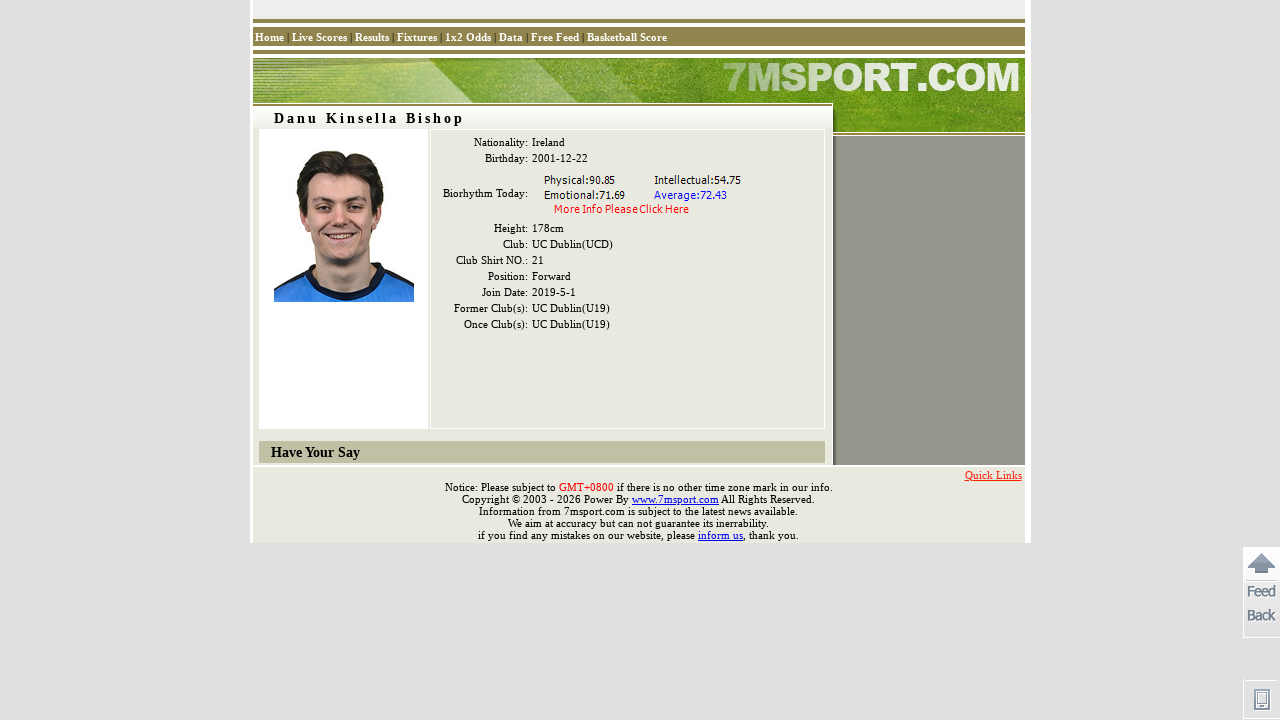

--- FILE ---
content_type: text/html
request_url: https://player-en.7mdt.com/v2/encrypt/fun/getinfo.php?id=2021072&lang=en
body_size: 295
content:
var playerInfo={"F8A44A36F46FF4E4":"Danu Kinsella Bishop","72FFC7073AEDD99FBC6698239F961CC0":"2019-5-1","556D73B2C9A2AD6A1BFA53519B08D73A":"21","2A56C1DBE121525F":"UC Dublin(UCD)","C1F9C3B7B448DF0B30693C46CF342E45":"","07FC4394D7BF000AA5BFC85E2D0D6D63":"Ireland","249186B187931B83":"","5B991257A722E1E0F74ECF7A8C1C2945":"","809C0B5A31626463":"1526","07457F0B881B82B22AE30767A70DD3E1":"","B13BBD17F9E21D375893DBD6F2FC7F72":"0","A16C626949206183":"2021072","3653565C44D0522B57B14E876735C3FA":"UC Dublin(U19)","E630D11720E4B295":"1","0FA2227E78AF1E09":"Danu Kinsella Bishop","58D6F117B0E852FD":"178cm","32F0494A6A8D9C00F8184D20C089D458":"2001-12-22","B30DC6D2B47145B087D8B1C6299DD194":"0","B30DC6D2B47145B0561823D5497E0EB0F2ED3572A53AF87A":"1","50F712C5D7EA2EE5C48850A5D641D459":"UC Dublin(U19)","e_index":0};

--- FILE ---
content_type: text/html
request_url: https://player-en.7mdt.com/v2/encrypt/fun/getstats.php?id=2021072&lang=en
body_size: -180
content:
var playerStats={"e_index":0};

--- FILE ---
content_type: text/html
request_url: https://player.7msport.com/v2/encrypt/fun/getinfofun.php?eindex=0&lang=en
body_size: 1455
content:
function setInfo(){
	if(typeof(playerInfo)!="undefined"){
		var playerName = playerInfo["F8A44A36F46FF4E4"];
		if(playerInfo["0FA2227E78AF1E09"]!="" && playerInfo["F8A44A36F46FF4E4"] !=playerInfo["0FA2227E78AF1E09"] ){
			playerName += "(" + playerInfo["0FA2227E78AF1E09"] +")";
		}
		$$("mem_tt1").innerHTML =playerName;
		var obj = $$("baseInfo_tb").tBodies[0];
		var row,cell;
		if(playerInfo["07FC4394D7BF000AA5BFC85E2D0D6D63"]!=""){
			row = obj.insertRow(-1);
			cell = row.insertCell(-1);
			cell.align = "right";
			cell.innerHTML = PLAYER_DATA_TITLE[0];
			row.insertCell(-1).innerHTML = playerInfo["07FC4394D7BF000AA5BFC85E2D0D6D63"];
		}
		if(playerInfo["32F0494A6A8D9C00F8184D20C089D458"]!=""){
			row = obj.insertRow(-1);
			cell = row.insertCell(-1);
			cell.align = "right";
			cell.innerHTML = PLAYER_DATA_TITLE[1];
			row.insertCell(-1).innerHTML = playerInfo["32F0494A6A8D9C00F8184D20C089D458"];
			row = obj.insertRow(-1);
			cell = row.insertCell(-1);
			cell.align = "right";
			cell.innerHTML = PLAYER_DATA_TITLE[2];
			row.insertCell(-1).innerHTML =  '<a href="//data.7msport.com/player_data/bio_' + lang + '.htm?birthday=' + playerInfo["32F0494A6A8D9C00F8184D20C089D458"] + '&ecd=' + langIndex+ '&name=' + encodeURIComponent(playerName) + '" target="_blank"><img src="//data.7msport.com/bio_summary.aspx?birthday=' + playerInfo["32F0494A6A8D9C00F8184D20C089D458"] + '&ecd=' + langIndex + '&name=' + encodeURIComponent(playerName) + '" border="0" width="210" height="50"></a>';
		}
		if (playerInfo["58D6F117B0E852FD"] != ""){
			row = obj.insertRow(-1);
			cell = row.insertCell(-1);
			cell.align = "right";
			cell.innerHTML = PLAYER_DATA_TITLE[3];
			row.insertCell(-1).innerHTML = playerInfo["58D6F117B0E852FD"];
		}
		if(playerInfo["249186B187931B83"] != ""){
			row = obj.insertRow(-1);
			cell = row.insertCell(-1);
			cell.align = "right";
			cell.innerHTML = PLAYER_DATA_TITLE[4];
			row.insertCell(-1).innerHTML = playerInfo["249186B187931B83"];
		}
		if(playerInfo["2A56C1DBE121525F"] != ""){
			row = obj.insertRow(-1);
			cell = row.insertCell(-1);
			cell.align = "right";
			cell.innerHTML = PLAYER_DATA_TITLE[5];
			row.insertCell(-1).innerHTML = playerInfo["2A56C1DBE121525F"];
		}
		if(playerInfo["556D73B2C9A2AD6A1BFA53519B08D73A"] != "" && playerInfo["556D73B2C9A2AD6A1BFA53519B08D73A"]!="999"){
			row = obj.insertRow(-1);
			cell = row.insertCell(-1);
			cell.align = "right";
			cell.innerHTML = PLAYER_DATA_TITLE[11];
			row.insertCell(-1).innerHTML = playerInfo["556D73B2C9A2AD6A1BFA53519B08D73A"];
		}
		if(playerInfo["B13BBD17F9E21D375893DBD6F2FC7F72"] !=""){
			row = obj.insertRow(-1);
			cell = row.insertCell(-1);
			cell.align = "right";
			cell.innerHTML = PLAYER_DATA_TITLE[6];
			row.insertCell(-1).innerHTML =LINEUP_ARR[playerInfo["B13BBD17F9E21D375893DBD6F2FC7F72"]];
		}
		if(playerInfo["72FFC7073AEDD99FBC6698239F961CC0"] !=""){
			row = obj.insertRow(-1);
			cell = row.insertCell(-1);
			cell.align = "right";
			cell.innerHTML = PLAYER_DATA_TITLE[7];
			row.insertCell(-1).innerHTML =playerInfo["72FFC7073AEDD99FBC6698239F961CC0"];
		}
		if(playerInfo["5B991257A722E1E0F74ECF7A8C1C2945"].Trim() !=""){
			row = obj.insertRow(-1);
			cell = row.insertCell(-1);
			cell.align = "right";
			cell.innerHTML = PLAYER_DATA_TITLE[8];
			row.insertCell(-1).innerHTML =playerInfo["5B991257A722E1E0F74ECF7A8C1C2945"];
		}

		if (playerInfo["50F712C5D7EA2EE5C48850A5D641D459"] !=""){
			row = obj.insertRow(-1);
			cell = row.insertCell(-1);
			cell.align = "right";
			cell.innerHTML = PLAYER_DATA_TITLE[9];
			row.insertCell(-1).innerHTML =playerInfo["50F712C5D7EA2EE5C48850A5D641D459"];
		}
		if(playerInfo["3653565C44D0522B57B14E876735C3FA"]!=""){
			row = obj.insertRow(-1);
			cell = row.insertCell(-1);
			cell.align = "right";
			cell.innerHTML = PLAYER_DATA_TITLE[10];
			row.insertCell(-1).innerHTML =playerInfo["3653565C44D0522B57B14E876735C3FA"];
		}
        if (typeof(playerInfo["B30DC6D2B47145B087D8B1C6299DD194"]) != "undefined" && playerInfo["B30DC6D2B47145B087D8B1C6299DD194"]!="0"){
            row = obj.insertRow(-1);
            cell = row.insertCell(-1);
            cell.align = "right";
            cell.innerHTML = PLAYER_DATA_TITLE[12];
            row.insertCell(-1).innerHTML =playerPriceFormat(lang, playerInfo["B30DC6D2B47145B087D8B1C6299DD194"], playerInfo["B30DC6D2B47145B0561823D5497E0EB0F2ED3572A53AF87A"]);
        }
		if(playerInfo["E630D11720E4B295"]=="1"){
			$$("logo_img").src = "https://data-img.7mdt.com/football/player/"+playerId+".jpg?x-oss-process=image/resize,m_fill,w_140,h_160";
		}else if(playerInfo["logo"]=="2"){
			$$("logo_img").src = "https://data-img.7mdt.com/football/player/"+playerId+".gif?x-oss-process=image/resize,m_fill,w_140,h_160";
		}else{
			$$("logo_img").src = "//data.7msport.com/player_data/share_img/err.gif";
		}

		if(playerInfo["C1F9C3B7B448DF0B30693C46CF342E45"]!=""){
			$$("profile_td").innerHTML = playerInfo["C1F9C3B7B448DF0B30693C46CF342E45"];
			$$("profile_div").style.display = "";
			$$("profile_td").id ="p_t_" + "C1F9C3B7B448DF0B30693C46CF342E45";
			$$("profile_div").id ="p_d_" + "C1F9C3B7B448DF0B30693C46CF342E45";
		}

		if(playerInfo["07457F0B881B82B22AE30767A70DD3E1"]!=""){
			$$("golry_td").innerHTML = playerInfo["07457F0B881B82B22AE30767A70DD3E1"];
			$$("golry_div").style.display = "";
			$$("golry_td").id="g_t_" + "07457F0B881B82B22AE30767A70DD3E1";
			$$("golry_div").id ="g_d_" + "07457F0B881B82B22AE30767A70DD3E1";

		}
	}
}


--- FILE ---
content_type: text/html
request_url: https://player.7msport.com/v2/encrypt/fun/getstatsfun.php?eindex=0&lang=en
body_size: 788
content:
function setStats(){
	
	if(typeof(playerStats)!="undefined" && typeof(playerStats["7A882928BACA8CCF"])!="undefined" && playerStats!=null){
		var tb =$$("stat_tb");	
		var flag = false;
		var totalStats = [0,0,0,0,0,0];
		for(var i =0 ; i<playerStats["7A882928BACA8CCF"].length;i++){ 
			var game = playerStats["7A882928BACA8CCF"][i];
			var vs = game["vs"].split(',');
			var gameId = vs[0];
			var stats = game["s"].split(',');
			row =tb.insertRow(-1);
			row.align ="center";
			cell = row.insertCell(-1); 
			cell.style.background = "#" + playerStats["1BD623E2A07362CD"][vs[1]]["c"];
			cell.style.color = "#FFFFFF";
			cell.innerHTML = playerStats["1BD623E2A07362CD"][vs[1]]["n"] ;
			cell = row.insertCell(-1);
			//cell.className = "m_t2";
			cell.innerHTML  =getDateByArray(game["t"] + ",0").toString(format_date);
			cell = row.insertCell(-1);
			//cell.className = "m_t2";
			cell.innerHTML = '<a href="javascript:' + TEAM_LINK + '(' + vs[2] + ')">' +  playerStats["BCB6F255ADCC4A85"][vs
[2]] + '</a>' +  ( vs[6]==1?'<i class="play_club"></' +'i>':'');
			cell = row.insertCell(-1);
			//cell.className = "m_t1";
			cell.innerHTML = '<a href="javascript:' + DETAILS_LINK + '(' +gameId + ')" class="m_l1">' + vs[4]
 + '-' +vs[5] + '</a>';
			cell = row.insertCell(-1);
			//cell.className = "m_t2";
			cell.innerHTML = '<a href="javascript:' + TEAM_LINK + '(' + vs[3] + ')">' +  playerStats["BCB6F255ADCC4A85"][vs
[3]] + '</a>' +  ( vs[6]==0?'<i class="play_club"></' +'i>':'');
			cell = row.insertCell(-1);
			//cell.className = "m_t1";
			cell.style.color = "#008800";
			cell.style.fontWeight = "bold";
			cell.innerHTML = stats[0];
			cell = row.insertCell(-1);
			//cell.className = "m_t1";
			cell.innerHTML = stats[1];
			cell = row.insertCell(-1);
			//cell.className = "m_t1";
			cell.innerHTML = stats[2];
			cell = row.insertCell(-1);
			//cell.className = "m_t1";
			cell.innerHTML = stats[3];
			cell = row.insertCell(-1);
			cell.style.color = "#FF0000";
			cell.innerHTML = stats[4];
            if (typeof(intime) != 'undefined'){
                cell = row.insertCell(-1);
                if (typeof(intime[gameId]) != 'undefined'){
                    cell.innerHTML = intime[gameId].minutes;
                    totalStats[5]+= parseInt(intime[gameId].minutes);
                }
            }
			totalStats[0]+= parseInt(stats[0]);
			totalStats[1]+= parseInt(stats[1]);
			totalStats[2]+= parseInt(stats[2]);
			totalStats[3]+= parseInt(stats[3]);
			totalStats[4]+= parseInt(stats[4]);
			flag = true;
		}
		if(flag){
			row =tb.insertRow(-1);
			row.align ="center";
			cell = row.insertCell(-1); 
			cell.colSpan = 5;
			cell.innerHTML = TOTAL_STR;
			cell= row.insertCell(-1); 
			//cell.className = "m_t1";
			cell.style.color = "#008800";
			cell.style.fontWeight = "bold";
			cell.innerHTML = totalStats[0];
			cell = row.insertCell(-1);
			//cell.className = "m_t1";
			cell.innerHTML = totalStats[1];
			cell = row.insertCell(-1);
			//cell.className = "m_t1";
			cell.innerHTML = totalStats[2];
			cell = row.insertCell(-1);
			//cell.className = "m_t1";
			cell.innerHTML = totalStats[3];
			cell = row.insertCell(-1);
			cell.style.color = "#FF0000";
			cell.innerHTML = totalStats[4];
            if (totalStats[5] > 0){
                $$('stat_intime').style.display = '';
            }
		}
		$$("stat_div").style.display = "";
	}
}

--- FILE ---
content_type: text/html
request_url: https://data.7msport.com/bio_summary.aspx?birthday=2001-12-22&ecd=2&name=Danu%20Kinsella%20Bishop
body_size: 2132
content:
�PNG

   IHDR   �   2   )݅�   sRGB ���   gAMA  ���a   	pHYs  �  ��o�d  �IDATx^�[An1���1��%��9������EQ � =lE��R����k��a�ER�ȑd������!�� R � �H��" �,� R � �H��X�H���f�<�Z}k���5�z_k�o(����x*��}�/1����p��C���v?C�ht^�mn�xv���րy���<�ީ�?ծ�k8G�����G��ؾ�>��iD��yP��E9��	_�~v���=-���gBo�
��Po��Ʃv]�~��D��Ӭ�Yw�-=�>�&Rm�ߧa�AS��N���Y2��p�݃w�v�S��Gyv���c.^y�"u�e�m�	{���'�\��K���8:������q[���+��eO�z���X�h��{���?���� �U\bQ9�i���,l<"%@XW�q�R6��/���/���X�f}+�z�Ə���9wrTID:z|�sʯ���?#Y$�0M���뉠*`k���9����ܵ�%n,�4�1 �B~���zs��H��n#8��/O�ʥ5Vm�|���	%G�S���|�\�MAB�����)��0��.T&�~�ů��������+(<9��������[Wϗ��H~v΍�������
�ƅHd���v<�s�~��^�:��<�'ԫ(���иp��I���T��uc�9�����"��ʺ���C�,����l���D�u}Y9�m܍M��:D�6Y�\"@�O;Y���zM��35�	>��O��E��E��~���i�za��\�^Y?k�h/|9�$orَe�֓�qEν�s>�՜F����	��U�D;��>?�9��;G)X A�@`������ .�㉤�Kg,Q�����%
�C$|_T��]C7&�����zx�}�X>��mc�w���Jy���p�mv?L���6�m�����G���iDZ��������]@�5?�%��o�WŏD�a��X�x�"Ǿ�����ol�}Ky�Djl����rDb9�u�v��m4�sAey-,�ɳm3�i��j�S��/�M��
_�$@oƕ>�F�7��q�.N�T�f9�����6^-4���ۧbܐ|,B���һ�t*8�ؗ���Vя���47&��s�'?�\�xfy)�s�O�$~���T�؉q�]��8��Ӆ�c�}�.�eS<��׻ZTM�ᮌϤ7n%�w��@����h���"�͓�!�4_K'|>�����ۋ��]����X���:q�S6��!�#�,�r���"f��#���ɮ��q��=�EW������I��:n��q�_"������4"�lU_{�P�i���E�	�'�(|���b�Zz���v`�F�����T�K�K]��qQN�s�v����㲮��<B�|��- �3ʐX�P H-nU���񝞛��T�����د�7��N�T<�u%��KY���=,�ey�|�E�ٹ�f���ܟ���ӈ�P�/�A"%@��G�ù�{׵�wͮυ6�b<W(J�e��W>�W�����H�M�E��	��a"��P�=�)8����D
\��b���U��D
@)X _�H�w����4�5�g��y��y~[}k�Xn)�;��D�J��O|��mx��;/��<���ex?�@蛑��T��F@x����5��S�m�_i���%��1 -'8�.��9�>� �r~׵vq��8f��6�cb9�k�_a��	&���7%~<��4J��^%���N_ퟆw~c'@ѵ����	��5���G=-�
�/�-y������/�2�}?�i�O�*��Xt\���?��}��S�[2j�Y�Ȝ�	.N���*E�f��Qw�b/��
o*r*N�|��p��>'�ec�H3�ñ���8�v;�O; �����Х���Q�qh�lwd��+i\@�.�Ϻm�����_�F�SB��=�]d86��C�����>4V�89�~���<�u�� Q�lп����J�a"�W|z���yp� ��iyO�,�!�S���0N�/�HIF���-�ƿ�c���ɕw�U�=��kΛ�&�����CAccɝ�P���X���+[�ƒ��/�|�O����n�f̵�W��W&Rn���~�jX�B���N����l���ƒ?S|��6!}^x�8ݞ��ꏑ��Xt\x�$�觵Ir�<��%�v�!���i=�\�H��B)X A�@`��D
����?Ʌ�)��z    IEND�B`�